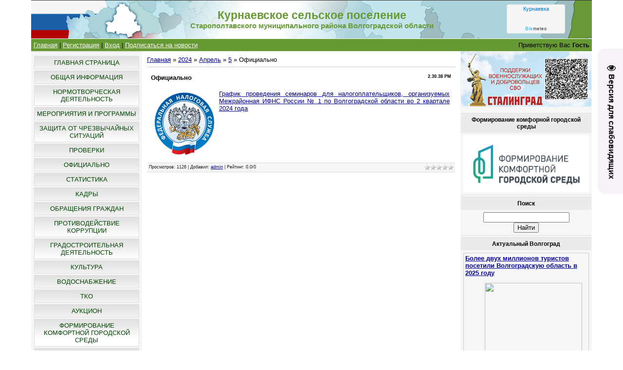

--- FILE ---
content_type: text/html; charset=UTF-8
request_url: https://kurnaevskoe-sp.ru/news/oficialno/2024-04-05-880
body_size: 11508
content:
<html>
<head>

	<script type="text/javascript">new Image().src = "//counter.yadro.ru/hit;ucoznet?r"+escape(document.referrer)+(screen&&";s"+screen.width+"*"+screen.height+"*"+(screen.colorDepth||screen.pixelDepth))+";u"+escape(document.URL)+";"+Date.now();</script>
	<script type="text/javascript">new Image().src = "//counter.yadro.ru/hit;ucoz_desktop_ad?r"+escape(document.referrer)+(screen&&";s"+screen.width+"*"+screen.height+"*"+(screen.colorDepth||screen.pixelDepth))+";u"+escape(document.URL)+";"+Date.now();</script>
<meta http-equiv="content-type" content="text/html; charset=UTF-8">
<title>Официально - 5 Апреля 2024 - Курнаевское сельское поселение</title>

<link type="text/css" rel="stylesheet" href="/_st/my.css" />
<meta name="viewport" content="width=device-width, initial-scale=1" />
	<link rel="stylesheet" href="/.s/src/base.min.css?v=221108" />
	<link rel="stylesheet" href="/.s/src/layer7.min.css?v=221108" />

	<script src="/.s/src/jquery-3.6.0.min.js"></script>
	
	<script src="/.s/src/uwnd.min.js?v=221108"></script>
	<script src="//s744.ucoz.net/cgi/uutils.fcg?a=uSD&ca=2&ug=999&isp=0&r=0.725970268979559"></script>
	<link rel="stylesheet" href="/.s/src/ulightbox/ulightbox.min.css" />
	<link rel="stylesheet" href="/.s/src/social.css" />
	<script src="/.s/src/ulightbox/ulightbox.min.js"></script>
	<script src="/.s/src/visually_impaired.min.js"></script>
	<script>
/* --- UCOZ-JS-DATA --- */
window.uCoz = {"site":{"id":"0kurnaevskoe-sp","host":"kurnaevskoe-sp.ucoz.ru","domain":"kurnaevskoe-sp.ru"},"language":"ru","country":"US","sign":{"5458":"Следующий","3125":"Закрыть","7252":"Предыдущий","7287":"Перейти на страницу с фотографией.","5255":"Помощник","7254":"Изменить размер","7251":"Запрошенный контент не может быть загружен. Пожалуйста, попробуйте позже.","7253":"Начать слайд-шоу"},"uLightboxType":1,"ssid":"725304351343026117751","layerType":7,"module":"news"};
/* --- UCOZ-JS-CODE --- */
	var uhe    = 1;
	var lng    = 'ru';
	var has    = 0;
	var imgs   = 1;
	var bg     = 1;
	var hwidth = 0;
	var bgs    = [1, 2 ];
	var fonts  = [18,20,22,24,26,28];
	var eyeSVG = '<?xml version="1.0" encoding="utf-8"?><svg width="18" height="18" viewBox="0 0 1750 1750" xmlns="http://www.w3.org/2000/svg"><path fill="#0a0a0a" d="M1664 960q-152-236-381-353 61 104 61 225 0 185-131.5 316.5t-316.5 131.5-316.5-131.5-131.5-316.5q0-121 61-225-229 117-381 353 133 205 333.5 326.5t434.5 121.5 434.5-121.5 333.5-326.5zm-720-384q0-20-14-34t-34-14q-125 0-214.5 89.5t-89.5 214.5q0 20 14 34t34 14 34-14 14-34q0-86 61-147t147-61q20 0 34-14t14-34zm848 384q0 34-20 69-140 230-376.5 368.5t-499.5 138.5-499.5-139-376.5-368q-20-35-20-69t20-69q140-229 376.5-368t499.5-139 499.5 139 376.5 368q20 35 20 69z"/></svg>';
	jQuery(function ($) {
		document.body.insertAdjacentHTML('afterBegin', '<a id="uhvb" class="in-body right-top " style="background-color:#f7f2f7; color:#0a0a0a; " href="javascript:;" onclick="uvcl();" itemprop="copy">'+eyeSVG+' <b>Версия для слабовидящих</b></a>');
		uhpv(has);
	});
	

		function eRateEntry(select, id, a = 65, mod = 'news', mark = +select.value, path = '', ajax, soc) {
			if (mod == 'shop') { path = `/${ id }/edit`; ajax = 2; }
			( !!select ? confirm(select.selectedOptions[0].textContent.trim() + '?') : true )
			&& _uPostForm('', { type:'POST', url:'/' + mod + path, data:{ a, id, mark, mod, ajax, ...soc } });
		}
 function uSocialLogin(t) {
			var params = {"vkontakte":{"width":790,"height":400},"yandex":{"height":515,"width":870},"ok":{"height":390,"width":710},"facebook":{"width":950,"height":520},"google":{"height":600,"width":700}};
			var ref = escape(location.protocol + '//' + ('kurnaevskoe-sp.ru' || location.hostname) + location.pathname + ((location.hash ? ( location.search ? location.search + '&' : '?' ) + 'rnd=' + Date.now() + location.hash : ( location.search || '' ))));
			window.open('/'+t+'?ref='+ref,'conwin','width='+params[t].width+',height='+params[t].height+',status=1,resizable=1,left='+parseInt((screen.availWidth/2)-(params[t].width/2))+',top='+parseInt((screen.availHeight/2)-(params[t].height/2)-20)+'screenX='+parseInt((screen.availWidth/2)-(params[t].width/2))+',screenY='+parseInt((screen.availHeight/2)-(params[t].height/2)-20));
			return false;
		}
		function TelegramAuth(user){
			user['a'] = 9; user['m'] = 'telegram';
			_uPostForm('', {type: 'POST', url: '/index/sub', data: user});
		}
function loginPopupForm(params = {}) { new _uWnd('LF', ' ', -250, -100, { closeonesc:1, resize:1 }, { url:'/index/40' + (params.urlParams ? '?'+params.urlParams : '') }) }
/* --- UCOZ-JS-END --- */
</script>

	<style>.UhideBlock{display:none; }</style>
</head>

<body>
<div id="utbr8214" rel="s744"></div>
<div id="contanier"><div id="contentBlock">
  <!--U1AHEADER1Z--><div id="logoBlock"><!-- <logo> -->
 <table cellspacing="0" cellpadding="0" style="padding:0px 0px 0px 0px;background: url(/headerr.png) no-repeat center;background-size:cover;" width="100%" height="79px" >
<tr>
 <td width="20%">&nbsp;</td>
<td width="60%">
<h1 style="font-size: 17pt; color:#669933; text-align:center;">
<strong>Курнаевское сельское поселение</strong>
</h1>
<h1 style="font-size: 11pt; color:#669933; text-align:center;">
<strong>Старополтавского муниципального района Волгоградской области</strong>
</h1>
</td>
 
 <td width="20%"><div align="center"><!--noindex-->
<!-- Gismeteo Informer (begin) -->
<div id="GMI_120x60-1_ru" class="gm-info">
 <div style="position:relative;width:120px;height:60px;border:solid 1px;background:#F5F5F5;border-color:#EAEAEA #E4E4E4 #DDDDDD #E6E6E6;border-radius:4px;-webkit-box-sizing:border-box;-moz-box-sizing:border-box;box-sizing:border-box;">
 <a rel="nofollow" style="font:11px/13px Arial,Verdana,sans-serif;text-align:center;text-overflow:ellipsis;text-decoration:none;display:block;overflow:hidden;margin:2px 3px;color:#0678CD;" href="https://gismeteo.ru/weather-kurnayevka-136616/">Курнаевка</a>
 <a rel="nofollow" style="font:9px/11px Tahoma,Arial,sans-serif;letter-spacing:0.5px;text-align:center;text-decoration:none;position:absolute;bottom:3px;left:0;width:100%;color:#333;" href="https://gismeteo.ru"><span style="color:#0099FF;">Gis</span>meteo</a>
 </div>
</div>
<script type="text/javascript">
(function() {
 var
 d = this.document,
 o = this.navigator.userAgent.match(/MSIE (6|7|8)/) ? true : false,
 s = d.createElement('script');
 
 s.src = 'https://www.gismeteo.ru/informers/simple/install/';
 s.type = 'text/javascript';
 s[(o ? 'defer' : 'async')] = true;
 s[(o ? 'onreadystatechange' : 'onload')] = function() {
 try {new GmI({
 slug : '8ec1e091784b858db714d41ffbe1ee8f',
 type : '120x60-1',
 city : '136616',
 lang : 'ru'
 })} catch (e) {}
 }
 
 d.body.appendChild(s);
})();
</script>
<!-- Gismeteo Informer (finish) -->
 <!--/noindex--></div></td>
 
</tr></table>
 <!-- </logo> -->
</div>

<table width="100%" height="1px" cellpadding="0" cellspacing="0" style="padding:0px 0px 0px 0px:" ><tr><td>
</td></tr></table>

<div id="navBar">
 <div id="linkBar"><a href="http://kurnaevskoe-sp.ru/"><!--<s5176>-->Главная<!--</s>--></a> | <a href="/register"><!--<s3089>-->Регистрация<!--</s>--></a>  | <a href="javascript:;" rel="nofollow" onclick="loginPopupForm(); return false;"><!--<s3087>-->Вход<!--</s>--></a> | <a href="https://kurnaevskoe-sp.ru/news/rss/">Подписаться на новости</a></div>
 <div id="loginBar"><!--<s5212>-->Приветствую Вас<!--</s>--> <b>Гость</b></div>
 <div style="clear:both;"></div>
 </div><!--/U1AHEADER1Z-->

 <!-- <middle> -->
 <table class="bigTable">
 <tr>
 <td class="subColumn">
  <!-- <sblock_menu> -->

 <table class="boxTable"><tr><td class="boxContent"><!-- <bc> --><div id="uMenuDiv1" class="uMenuV" style="position:relative;"><ul class="uMenuRoot">
<li><div class="umn-tl"><div class="umn-tr"><div class="umn-tc"></div></div></div><div class="umn-ml"><div class="umn-mr"><div class="umn-mc"><div class="uMenuItem"><a href="/"><span>Главная страница</span></a></div></div></div></div><div class="umn-bl"><div class="umn-br"><div class="umn-bc"><div class="umn-footer"></div></div></div></div></li>
<li><div class="umn-tl"><div class="umn-tr"><div class="umn-tc"></div></div></div><div class="umn-ml"><div class="umn-mr"><div class="umn-mc"><div class="uMenuItem"><a href="/load/obshhaja_informacija/13"><span>Общая информация</span></a></div></div></div></div><div class="umn-bl"><div class="umn-br"><div class="umn-bc"><div class="umn-footer"></div></div></div></div></li>
<li><div class="umn-tl"><div class="umn-tr"><div class="umn-tc"></div></div></div><div class="umn-ml"><div class="umn-mr"><div class="umn-mc"><div class="uMenuItem"><a href="/publ"><span>Нормотворческая деятельность</span></a></div></div></div></div><div class="umn-bl"><div class="umn-br"><div class="umn-bc"><div class="umn-footer"></div></div></div></div></li>
<li><div class="umn-tl"><div class="umn-tr"><div class="umn-tc"></div></div></div><div class="umn-ml"><div class="umn-mr"><div class="umn-mc"><div class="uMenuItem"><a href="/load/meroprijatija_i_programmy/32"><span>Мероприятия и Программы</span></a></div></div></div></div><div class="umn-bl"><div class="umn-br"><div class="umn-bc"><div class="umn-footer"></div></div></div></div></li>
<li><div class="umn-tl"><div class="umn-tr"><div class="umn-tc"></div></div></div><div class="umn-ml"><div class="umn-mr"><div class="umn-mc"><div class="uMenuItem"><a href="/load/zashhita_ot_chrezvychajnykh_situacij/7"><span>Защита от Чрезвычайных Ситуаций</span></a></div></div></div></div><div class="umn-bl"><div class="umn-br"><div class="umn-bc"><div class="umn-footer"></div></div></div></div></li>
<li><div class="umn-tl"><div class="umn-tr"><div class="umn-tc"></div></div></div><div class="umn-ml"><div class="umn-mr"><div class="umn-mc"><div class="uMenuItem"><a href="/load/proverki/19"><span>Проверки</span></a></div></div></div></div><div class="umn-bl"><div class="umn-br"><div class="umn-bc"><div class="umn-footer"></div></div></div></div></li>
<li><div class="umn-tl"><div class="umn-tr"><div class="umn-tc"></div></div></div><div class="umn-ml"><div class="umn-mr"><div class="umn-mc"><div class="uMenuItem"><a href="/blog"><span>Официально</span></a></div></div></div></div><div class="umn-bl"><div class="umn-br"><div class="umn-bc"><div class="umn-footer"></div></div></div></div></li>
<li><div class="umn-tl"><div class="umn-tr"><div class="umn-tc"></div></div></div><div class="umn-ml"><div class="umn-mr"><div class="umn-mc"><div class="uMenuItem"><a href="/load/statistika/10"><span>Статистика</span></a></div></div></div></div><div class="umn-bl"><div class="umn-br"><div class="umn-bc"><div class="umn-footer"></div></div></div></div></li>
<li><div class="umn-tl"><div class="umn-tr"><div class="umn-tc"></div></div></div><div class="umn-ml"><div class="umn-mr"><div class="umn-mc"><div class="uMenuItem"><a href="/load/kadry/1"><span>Кадры</span></a></div></div></div></div><div class="umn-bl"><div class="umn-br"><div class="umn-bc"><div class="umn-footer"></div></div></div></div></li>
<li><div class="umn-tl"><div class="umn-tr"><div class="umn-tc"></div></div></div><div class="umn-ml"><div class="umn-mr"><div class="umn-mc"><div class="uMenuItem"><a href="/index/obrashhenija_grazhdan/0-9"><span>Обращения граждан</span></a></div></div></div></div><div class="umn-bl"><div class="umn-br"><div class="umn-bc"><div class="umn-footer"></div></div></div></div></li>
<li><div class="umn-tl"><div class="umn-tr"><div class="umn-tc"></div></div></div><div class="umn-ml"><div class="umn-mr"><div class="umn-mc"><div class="uMenuItem"><a href="/load/protivodejstvie_korrupcii/16"><span>Противодействие коррупции</span></a></div></div></div></div><div class="umn-bl"><div class="umn-br"><div class="umn-bc"><div class="umn-footer"></div></div></div></div></li>
<li><div class="umn-tl"><div class="umn-tr"><div class="umn-tc"></div></div></div><div class="umn-ml"><div class="umn-mr"><div class="umn-mc"><div class="uMenuItem"><a href="/load/gradostroitelnoe_zonirovanie/22"><span>Градостроительная деятельность</span></a></div></div></div></div><div class="umn-bl"><div class="umn-br"><div class="umn-bc"><div class="umn-footer"></div></div></div></div></li>
<li><div class="umn-tl"><div class="umn-tr"><div class="umn-tc"></div></div></div><div class="umn-ml"><div class="umn-mr"><div class="umn-mc"><div class="uMenuItem"><a href="/load/kultura/28"><span>Культура</span></a></div></div></div></div><div class="umn-bl"><div class="umn-br"><div class="umn-bc"><div class="umn-footer"></div></div></div></div></li>
<li><div class="umn-tl"><div class="umn-tr"><div class="umn-tc"></div></div></div><div class="umn-ml"><div class="umn-mr"><div class="umn-mc"><div class="uMenuItem"><a href="/load/vodosnabzhenie/40"><span>Водоснабжение</span></a></div></div></div></div><div class="umn-bl"><div class="umn-br"><div class="umn-bc"><div class="umn-footer"></div></div></div></div></li>
<li><div class="umn-tl"><div class="umn-tr"><div class="umn-tc"></div></div></div><div class="umn-ml"><div class="umn-mr"><div class="umn-mc"><div class="uMenuItem"><a href="/load/tko/51"><span>ТКО</span></a></div></div></div></div><div class="umn-bl"><div class="umn-br"><div class="umn-bc"><div class="umn-footer"></div></div></div></div></li>
<li><div class="umn-tl"><div class="umn-tr"><div class="umn-tc"></div></div></div><div class="umn-ml"><div class="umn-mr"><div class="umn-mc"><div class="uMenuItem"><a href="/load/torgi/aukcion/64"><span>Аукцион</span></a></div></div></div></div><div class="umn-bl"><div class="umn-br"><div class="umn-bc"><div class="umn-footer"></div></div></div></div></li>
<li><div class="umn-tl"><div class="umn-tr"><div class="umn-tc"></div></div></div><div class="umn-ml"><div class="umn-mr"><div class="umn-mc"><div class="uMenuItem"><a href="/load/formirovanie_komfortnoj_gorodskoj_sredy/65"><span>Формирование комфортной городской среды</span></a></div></div></div></div><div class="umn-bl"><div class="umn-br"><div class="umn-bc"><div class="umn-footer"></div></div></div></div></li>
<li><div class="umn-tl"><div class="umn-tr"><div class="umn-tc"></div></div></div><div class="umn-ml"><div class="umn-mr"><div class="umn-mc"><div class="uMenuItem"><a href="/index/municipalnyj-kontrol/0-14"><span>Муниципальный контроль</span></a></div></div></div></div><div class="umn-bl"><div class="umn-br"><div class="umn-bc"><div class="umn-footer"></div></div></div></div></li>
<li><div class="umn-tl"><div class="umn-tr"><div class="umn-tc"></div></div></div><div class="umn-ml"><div class="umn-mr"><div class="umn-mc"><div class="uMenuItem"><a href="/index/karta-sajta/0-13"><span>КАРТА САЙТА</span></a></div></div></div></div><div class="umn-bl"><div class="umn-br"><div class="umn-bc"><div class="umn-footer"></div></div></div></div></li>
<li><div class="umn-tl"><div class="umn-tr"><div class="umn-tc"></div></div></div><div class="umn-ml"><div class="umn-mr"><div class="umn-mc"><div class="uMenuItem"><a href="/load/okruzhajushhaja_sreda/67"><span>Окружающая среда</span></a></div></div></div></div><div class="umn-bl"><div class="umn-br"><div class="umn-bc"><div class="umn-footer"></div></div></div></div></li></ul></div><script>$(function(){_uBuildMenu('#uMenuDiv1',0,document.location.href+'/','uMenuItemA','uMenuArrow',2500);})</script><!-- </bc> --></td></tr></table>
  
<!-- </sblock_menu> -->
<!--U1CLEFTER1Z--><!-- <block1> -->

<!-- </block1> -->

<!-- <block3.1> -->
<table class="boxTable"><tr><th><h2><!-- <bt> --><!--<s5204>-->ФОТО<!--</s>--><!-- </bt> --></h2></th></tr><tr><td class="boxContent"><!-- <bc> --><!--<s1546>-->
<center><div align="center"><a href="https://kurnaevskoe-sp.ru/photo/kurnaevskoe_kdo/20180509_123230/4-0-3"><img style="margin:0;padding:0;border:0;" src="//kurnaevskoe-sp.ru/_ph/4/1/864029667.jpg" /></a></div><div align="center" style="padding-top:3px;padding-bottom:5px;font:7pt">[<a href="https://kurnaevskoe-sp.ru/photo/kurnaevskoe_kdo/4">Курнаевское КДО</a>]</div>
</center>
<!--</s>--><!-- </bc> --></td></tr></table>
<!-- </block3.1> -->

<!-- <block9.1> -->
<table class="boxTable"><tr><th><h2><!-- <bt> --><!--<s5207>-->Ссылки<!--</s>--><!-- </bt> --></h2></th></tr><tr><td class="boxContent"><!-- <bc> -->

<br />

<p align="center"><!--noindex--><a href="https://www.gosuslugi.ru/626705/1/form" target="_blank" rel="noopener nofollow"><img src="/img/banner_po_zapisi_na_prof-vizit.png" border="0" alt="Госуслуги: Запись на профилактический визит" title="Госуслуги: Запись на профилактический визит" width="200"></a><!--/noindex--></p>
<hr />

<p align="center"><!--noindex--><a href="https://www.gosuslugi.ru/625710/1/form" target="_blank" rel="noopener nofollow"><img src="/img/banner_po_zapisi_na_konsultirovanie.png" border="0" alt="Госуслуги: Консультация по вопросам контроля и надзора" title="Госуслуги: Консультация по вопросам контроля и надзора" width="200"></a><!--/noindex--></p>
<hr />

<p align="center"><!--noindex--><a href="https://34.gorodsreda.ru/?utm_source=cur34" target="_blank" rel="noopener nofollow"><img src="/img/blagoustrojstvo.jpg" border="0" alt="Делаем город КОМФОРТНЕЕ" title="Делаем город КОМФОРТНЕЕ" width="200"></a><!--/noindex--></p>
<hr />

<p align="center"><!--noindex--><a href="https://my.dom.gosuslugi.ru/#!/main" target="_blank" rel="noopener nofollow"><img src="/img/gis_zhkh.png" border="0" alt="Государственная информационная система жилищно-коммунального хозяйств" title="Государственная информационная система жилищно-коммунального хозяйств" width="100%"></a><!--/noindex--></p>
<hr />
<p align="center"><!--noindex--><a href="https://rssm.volgau.com" target="_blank" rel="nofollow"><img src="/img/proselo.png" border="0" alt="Молодежный информационно-консультационный портал Волгоградской области #PROСЕЛО" title="Молодежный информационно-консультационный портал Волгоградской области #PROСЕЛО" width="200"></a><!--/noindex--></p>
<hr />
<p align="center"><!--noindex--><a href="http://pravo.gov.ru" target="_blank" rel="nofollow"><img src="http://pravo.gov.ru/static/banners/3.png" border="0" alt="Официальный интернет-портал правовой информации" title="Официальный интернет-портал правовой информации" width="200"></a><!--/noindex--></p>
<hr />
<p align="center"><!--noindex--><a href="https://www.gosuslugi.ru" target="_blank" rel="nofollow"><img alt="Единый портал государственных и муниципальных услуг (ЕПГУ) — портал Госуслуг" title="Единый портал государственных и муниципальных услуг (ЕПГУ) — портал Госуслуг" src="/img/epgu.png" border="0" width="200"></a><!--/noindex--></p>
<hr />
<p align="center"><!--noindex--><a href="https://pfr.gov.ru/about/smev/elek_uslugi_pfr/" target="_blank" rel="nofollow"><img src="/img/pfrf.png" border="0" alt="Электронные услуги и электронные сервисы ПФР" title="Электронные услуги и электронные сервисы ПФР" width="200"></a><!--/noindex--></p>
<hr />
<p align="center"><!--noindex--><a href="http://www.mnr.gov.ru/open_ministry/hotline/" target="_blank" rel="nofollow"><img src="/img/tko.png" border="0" alt="Горячая линия для населения по вопросам реализации реформы ТКО" title="Горячая линия для населения по вопросам реализации реформы ТКО" width="200"></a><!--/noindex--></p>

<hr />
<p align="center"><!--noindex--><a href="https://vomac.volgograd.ru/" target="_blank" rel="nofollow"><img src="/img/ck.png" border="0" alt="Центр компетенций АПК Волгоградской области" title="Центр компетенций АПК Волгоградской области" width="200"></a><!--/noindex--></p>
 
<hr />
<p align="center"><!--noindex--><a href="https://corpmsp.ru/" target="_blank" rel="nofollow"><img src="/img/banner_korp.msp.jpg" border="0" alt=" Акционерное общество «Федеральная корпорация по развитию малого и среднего предпринимательства» (Корпорация МСП)" title=" Акционерное общество «Федеральная корпорация по развитию малого и среднего предпринимательства» (Корпорация МСП)" width="200"></a><!--/noindex--></p>

<hr />
<p align="center"><!--noindex--><a href="https://smbn.ru/msp.htm" target="_blank" rel="nofollow"><img src="/img/portal-bisnes-navigator-msp.jpg" border="0" alt="ПОРТАЛ БИЗНЕС-НАВИГАТОРА МСП - ОФИЦИАЛЬНЫЙ БЕСПЛАТНЫЙ РЕСУРС ДЛЯ РАЗВИТИЯ МАЛОГО И СРЕДНЕГО БИЗНЕСА" title="ПОРТАЛ БИЗНЕС-НАВИГАТОРА МСП - ОФИЦИАЛЬНЫЙ БЕСПЛАТНЫЙ РЕСУРС ДЛЯ РАЗВИТИЯ МАЛОГО И СРЕДНЕГО БИЗНЕСА" width="200"></a><!--/noindex--></p>

<!-- </bc> --></td></tr></table>
<!-- </block9.1> -->

<!-- <block2> -->

<!-- </block2> -->

<!-- <block3> -->

<table class="boxTable"><tr><th><h2><!-- <bt> --><!--<s5207>-->Наш опрос<!--</s>--><!-- </bt> --></h2></th></tr><tr><td class="boxContent"><!-- <bc> --><script>function pollnow294(){document.getElementById('PlBtn294').disabled=true;_uPostForm('pollform294',{url:'/poll/',type:'POST'});}function polll294(id,i){_uPostForm('',{url:'/poll/'+id+'-1-'+i+'-294',type:'GET'});}</script><div id="pollBlock294"><form id="pollform294" onsubmit="pollnow294();return false;">
			<div class="pollBlock">
				<div class="pollQue"><b>Поддерживаете ли вы идею укрупнения сельских поселений?</b></div>
				<div class="pollAns"><div class="answer"><input id="a2941" type="radio" name="answer" value="1" style="vertical-align:middle;" /> <label style="vertical-align:middle;display:inline;" for="a2941">Да</label></div>
<div class="answer"><input id="a2942" type="radio" name="answer" value="2" style="vertical-align:middle;" /> <label style="vertical-align:middle;display:inline;" for="a2942">Нет</label></div>
<div class="answer"><input id="a2943" type="radio" name="answer" value="3" style="vertical-align:middle;" /> <label style="vertical-align:middle;display:inline;" for="a2943">Все равно</label></div>

					<div id="pollSbm294" class="pollButton"><input class="pollBut" id="PlBtn294" type="submit" value="Ответить" /></div>
					<input type="hidden" name="ssid" value="725304351343026117751" />
					<input type="hidden" name="id"   value="3" />
					<input type="hidden" name="a"    value="1" />
					<input type="hidden" name="ajax" value="294" /></div>
				<div class="pollLnk"> <a href="javascript:;" rel="nofollow" onclick="new _uWnd('PollR','Результаты опроса',660,200,{closeonesc:1,maxh:400},{url:'/poll/3'});return false;">Результаты</a> | <a href="javascript:;" rel="nofollow" onclick="new _uWnd('PollA','Архив опросов',660,250,{closeonesc:1,maxh:400,max:1,min:1},{url:'/poll/0-2'});return false;">Архив опросов</a> </div>
				<div class="pollTot">Всего ответов: <b>25</b></div>
			</div></form></div><!-- </bc> --></td></tr></table>

<!-- </block3> -->

<!-- <block4> -->

<table class="boxTable"><tr><th><h2><!-- <bt> --><!--<s5195>-->Статистика<!--</s>--><!-- </bt> --></h2></th></tr><tr><td class="boxContent"><div align="center"><!-- <bc> --><hr /><div class="tOnline" id="onl1">Онлайн всего: <b>11</b></div> <div class="gOnline" id="onl2">Гостей: <b>11</b></div> <div class="uOnline" id="onl3">Пользователей: <b>0</b></div><!-- </bc> --></div></td></tr></table>

<!-- </block4> -->

<!-- <block5> -->
<table class="boxTable"><tr><th><h2><!-- <bt> --><!--<s5207>-->Спутник/Аналитика<!--</s>--><!-- </bt> --></h2></th></tr><tr><td class="boxContent"><!-- <bc> -->

 <script type="text/javascript">
 (function(d, t, p) {
 var j = d.createElement(t); j.async = true; j.type = "text/javascript";
 j.src = ("https:" == p ? "https:" : "http:") + "//stat.sputnik.ru/cnt.js";
 var s = d.getElementsByTagName(t)[0]; s.parentNode.insertBefore(j, s);
 })(document, "script", document.location.protocol);
 </script>

<p align="center"><span id="sputnik-informer"></span></p>

<!-- </bc> --></td></tr></table>
<!-- </block5> -->

<!-- <block5.1> -->

<!-- </block5.1> --><!--/U1CLEFTER1Z-->
 </td>
 <td class="centerColumn">
 <div id="textBlock">
 
 <!-- <body> --><a href="http://kurnaevskoe-sp.ru/"><!--<s5176>-->Главная<!--</s>--></a> &raquo; <a class="dateBar breadcrumb-item" href="/news/2024-00">2024</a> <span class="breadcrumb-sep">&raquo;</span> <a class="dateBar breadcrumb-item" href="/news/2024-04">Апрель</a> <span class="breadcrumb-sep">&raquo;</span> <a class="dateBar breadcrumb-item" href="/news/2024-04-05">5</a> &raquo; Официально
<hr />

<table border="0" width="100%" cellspacing="1" cellpadding="2" class="eBlock">
<tr><td width="90%"><div class="eTitle"><div style="float:right;font-size:9px;">2.30.38 PM </div>Официально</div></td></tr>
<tr><td class="eMessage"><div id="nativeroll_video_cont" style="display:none;"></div><p><img src="/img/nalogovaja.jpg" alt="Федеральная налоговая Служба России" style="margin: 5px 10px 5px 5px;" align="left" width="20%" /><a href="/blog/grafik_provedenija_seminarov_dlja_nalogoplatelshhikov_organizuemykh_mezhrajonnaja_ifns_rossii_1_po_volgogradskoj_oblasti_vo_2_kvartale_2024_god/2024-04-05-565">График проведения семинаров для налогоплательщиков, организуемых
Межрайонная ИФНС России № 1 по Волгоградской области во 2 квартале 2024 года</a></p>
		<script>
			var container = document.getElementById('nativeroll_video_cont');

			if (container) {
				var parent = container.parentElement;

				if (parent) {
					const wrapper = document.createElement('div');
					wrapper.classList.add('js-teasers-wrapper');

					parent.insertBefore(wrapper, container.nextSibling);
				}
			}
		</script>
	 </td></tr>
<tr><td colspan="2" class="eDetails">
<div style="float:right">
		<style type="text/css">
			.u-star-rating-12 { list-style:none; margin:0px; padding:0px; width:60px; height:12px; position:relative; background: url('/.s/img/stars/3/12.png') top left repeat-x }
			.u-star-rating-12 li{ padding:0px; margin:0px; float:left }
			.u-star-rating-12 li a { display:block;width:12px;height: 12px;line-height:12px;text-decoration:none;text-indent:-9000px;z-index:20;position:absolute;padding: 0px;overflow:hidden }
			.u-star-rating-12 li a:hover { background: url('/.s/img/stars/3/12.png') left center;z-index:2;left:0px;border:none }
			.u-star-rating-12 a.u-one-star { left:0px }
			.u-star-rating-12 a.u-one-star:hover { width:12px }
			.u-star-rating-12 a.u-two-stars { left:12px }
			.u-star-rating-12 a.u-two-stars:hover { width:24px }
			.u-star-rating-12 a.u-three-stars { left:24px }
			.u-star-rating-12 a.u-three-stars:hover { width:36px }
			.u-star-rating-12 a.u-four-stars { left:36px }
			.u-star-rating-12 a.u-four-stars:hover { width:48px }
			.u-star-rating-12 a.u-five-stars { left:48px }
			.u-star-rating-12 a.u-five-stars:hover { width:60px }
			.u-star-rating-12 li.u-current-rating { top:0 !important; left:0 !important;margin:0 !important;padding:0 !important;outline:none;background: url('/.s/img/stars/3/12.png') left bottom;position: absolute;height:12px !important;line-height:12px !important;display:block;text-indent:-9000px;z-index:1 }
		</style><script>
			var usrarids = {};
			function ustarrating(id, mark) {
				if (!usrarids[id]) {
					usrarids[id] = 1;
					$(".u-star-li-"+id).hide();
					_uPostForm('', { type:'POST', url:`/news`, data:{ a:65, id, mark, mod:'news', ajax:'2' } })
				}
			}
		</script><ul id="uStarRating880" class="uStarRating880 u-star-rating-12" title="Рейтинг: 0.0/0">
			<li id="uCurStarRating880" class="u-current-rating uCurStarRating880" style="width:0%;"></li><li class="u-star-li-880"><a href="javascript:;" onclick="ustarrating('880', 1)" class="u-one-star">1</a></li>
				<li class="u-star-li-880"><a href="javascript:;" onclick="ustarrating('880', 2)" class="u-two-stars">2</a></li>
				<li class="u-star-li-880"><a href="javascript:;" onclick="ustarrating('880', 3)" class="u-three-stars">3</a></li>
				<li class="u-star-li-880"><a href="javascript:;" onclick="ustarrating('880', 4)" class="u-four-stars">4</a></li>
				<li class="u-star-li-880"><a href="javascript:;" onclick="ustarrating('880', 5)" class="u-five-stars">5</a></li></ul></div>

<!--<s3177>-->Просмотров<!--</s>-->: 1126 |
<!--<s3178>-->Добавил<!--</s>-->: <a href="javascript:;" rel="nofollow" onclick="window.open('/index/8-3', 'up3', 'scrollbars=1,top=0,left=0,resizable=1,width=700,height=375'); return false;">admin</a>

| <!--<s3119>-->Рейтинг<!--</s>-->: <span id="entRating880">0.0</span>/<span id="entRated880">0</span></td></tr>
</table>

<!-- </body> -->
 </div>
 </td>
 <td class="subColumn">
<!--U1DRIGHTER1Z--><p align="center"><!--noindex--><a href="https://www.volgograd.ru/news/426303/" target="_blank" rel="nofollow"><img alt="Волгоградский Фонд поддержки военнослужащих и добровольцев СВО" title="Волгоградский Фонд поддержки военнослужащих и добровольцев СВО" src="/img/SVO.jpg" border="0" width="100%"></a><!--/noindex--></p> 

<table class="boxTable"><tr><th><h2><!-- <bt> --><!--<s5441>-->Формирование комфорной городской среды<!--</s>--><!-- </bt> --></h2></th></tr><tr><td class="boxContent"><!-- <bc> -->

<p align="center"><!--noindex--><a href="/load/sovremennaja_gorodskaja_sreda/65"><img alt="Участие в Федеральном проеке Формирование комфорной городской среды" title="Участие в Федеральном проеке Формирование комфорной городской среды" src="/img/fkgs.png" border="0" width="100%"></a><!--/noindex--></p>

<!-- </bc> --></td></tr></table>

<!-- <block6> -->

<!-- </block6> -->

<!-- <block7> -->

<!-- </block7> -->

<!-- <block8> -->

<table class="boxTable"><tr><th><h2><!-- <bt> --><!--<s3163>-->Поиск<!--</s>--><!-- </bt> --></h2></th></tr><tr><td class="boxContent"><div align="center"><!-- <bc> -->
		<div class="searchForm">
			<form onsubmit="this.sfSbm.disabled=true" method="get" style="margin:0" action="/search/">
				<div align="center" class="schQuery">
					<input type="text" name="q" maxlength="30" size="20" class="queryField" />
				</div>
				<div align="center" class="schBtn">
					<input type="submit" class="searchSbmFl" name="sfSbm" value="Найти" />
				</div>
				<input type="hidden" name="t" value="0">
			</form>
		</div><!-- </bc> --></div></td></tr></table>

<!-- </block8> -->

<!-- <block9> -->

<!-- </block9> -->

<!-- <block9.2> -->

<!-- </block9.2> -->

<!-- <block5.1> -->

<!-- </block5.1> -->

 <!-- <block91> -->

<table class="boxTable"><tr><th><h2><!-- <bt> --><!--<s5441>-->Актуальный Волгоград<!--</s>--><!-- </bt> --></h2></th></tr><tr><td class="boxContent"><!-- <bc> --><div align="center"><!--noindex--><script src="/rssi/1"></script><!--/noindex--></div><!-- </bc> --></td></tr></table>

<!-- </block91> -->

<!-- <block10> -->

<table class="boxTable"><tr><th><h2><!-- <bt> --><!--<s5347>-->Архив записей<!--</s>--><!-- </bt> --></h2></th></tr><tr><td class="boxContent"><!-- <bc> --><ul class="archUl"><li class="archLi"><a class="archLink" href="/news/2012-05">2012 Май</a></li><li class="archLi"><a class="archLink" href="/news/2012-07">2012 Июль</a></li><li class="archLi"><a class="archLink" href="/news/2012-12">2012 Декабрь</a></li><li class="archLi"><a class="archLink" href="/news/2013-05">2013 Май</a></li><li class="archLi"><a class="archLink" href="/news/2013-07">2013 Июль</a></li><li class="archLi"><a class="archLink" href="/news/2013-08">2013 Август</a></li><li class="archLi"><a class="archLink" href="/news/2013-10">2013 Октябрь</a></li><li class="archLi"><a class="archLink" href="/news/2013-11">2013 Ноябрь</a></li><li class="archLi"><a class="archLink" href="/news/2013-12">2013 Декабрь</a></li><li class="archLi"><a class="archLink" href="/news/2014-01">2014 Январь</a></li><li class="archLi"><a class="archLink" href="/news/2014-02">2014 Февраль</a></li><li class="archLi"><a class="archLink" href="/news/2014-03">2014 Март</a></li><li class="archLi"><a class="archLink" href="/news/2014-04">2014 Апрель</a></li><li class="archLi"><a class="archLink" href="/news/2014-05">2014 Май</a></li><li class="archLi"><a class="archLink" href="/news/2014-06">2014 Июнь</a></li><li class="archLi"><a class="archLink" href="/news/2014-08">2014 Август</a></li><li class="archLi"><a class="archLink" href="/news/2014-09">2014 Сентябрь</a></li><li class="archLi"><a class="archLink" href="/news/2014-10">2014 Октябрь</a></li><li class="archLi"><a class="archLink" href="/news/2014-11">2014 Ноябрь</a></li><li class="archLi"><a class="archLink" href="/news/2014-12">2014 Декабрь</a></li><li class="archLi"><a class="archLink" href="/news/2015-01">2015 Январь</a></li><li class="archLi"><a class="archLink" href="/news/2015-02">2015 Февраль</a></li><li class="archLi"><a class="archLink" href="/news/2015-03">2015 Март</a></li><li class="archLi"><a class="archLink" href="/news/2015-04">2015 Апрель</a></li><li class="archLi"><a class="archLink" href="/news/2015-05">2015 Май</a></li><li class="archLi"><a class="archLink" href="/news/2015-06">2015 Июнь</a></li><li class="archLi"><a class="archLink" href="/news/2015-07">2015 Июль</a></li><li class="archLi"><a class="archLink" href="/news/2015-08">2015 Август</a></li><li class="archLi"><a class="archLink" href="/news/2015-09">2015 Сентябрь</a></li><li class="archLi"><a class="archLink" href="/news/2015-10">2015 Октябрь</a></li><li class="archLi"><a class="archLink" href="/news/2015-11">2015 Ноябрь</a></li><li class="archLi"><a class="archLink" href="/news/2015-12">2015 Декабрь</a></li><li class="archLi"><a class="archLink" href="/news/2016-01">2016 Январь</a></li><li class="archLi"><a class="archLink" href="/news/2016-02">2016 Февраль</a></li><li class="archLi"><a class="archLink" href="/news/2016-03">2016 Март</a></li><li class="archLi"><a class="archLink" href="/news/2016-04">2016 Апрель</a></li><li class="archLi"><a class="archLink" href="/news/2016-05">2016 Май</a></li><li class="archLi"><a class="archLink" href="/news/2016-06">2016 Июнь</a></li><li class="archLi"><a class="archLink" href="/news/2016-07">2016 Июль</a></li><li class="archLi"><a class="archLink" href="/news/2016-09">2016 Сентябрь</a></li><li class="archLi"><a class="archLink" href="/news/2016-10">2016 Октябрь</a></li><li class="archLi"><a class="archLink" href="/news/2016-11">2016 Ноябрь</a></li><li class="archLi"><a class="archLink" href="/news/2016-12">2016 Декабрь</a></li><li class="archLi"><a class="archLink" href="/news/2017-01">2017 Январь</a></li><li class="archLi"><a class="archLink" href="/news/2017-02">2017 Февраль</a></li><li class="archLi"><a class="archLink" href="/news/2017-03">2017 Март</a></li><li class="archLi"><a class="archLink" href="/news/2017-04">2017 Апрель</a></li><li class="archLi"><a class="archLink" href="/news/2017-05">2017 Май</a></li><li class="archLi"><a class="archLink" href="/news/2017-06">2017 Июнь</a></li><li class="archLi"><a class="archLink" href="/news/2017-07">2017 Июль</a></li><li class="archLi"><a class="archLink" href="/news/2017-08">2017 Август</a></li><li class="archLi"><a class="archLink" href="/news/2017-09">2017 Сентябрь</a></li><li class="archLi"><a class="archLink" href="/news/2017-10">2017 Октябрь</a></li><li class="archLi"><a class="archLink" href="/news/2017-11">2017 Ноябрь</a></li><li class="archLi"><a class="archLink" href="/news/2017-12">2017 Декабрь</a></li><li class="archLi"><a class="archLink" href="/news/2018-01">2018 Январь</a></li><li class="archLi"><a class="archLink" href="/news/2018-02">2018 Февраль</a></li><li class="archLi"><a class="archLink" href="/news/2018-03">2018 Март</a></li><li class="archLi"><a class="archLink" href="/news/2018-04">2018 Апрель</a></li><li class="archLi"><a class="archLink" href="/news/2018-05">2018 Май</a></li><li class="archLi"><a class="archLink" href="/news/2018-06">2018 Июнь</a></li><li class="archLi"><a class="archLink" href="/news/2018-07">2018 Июль</a></li><li class="archLi"><a class="archLink" href="/news/2018-10">2018 Октябрь</a></li><li class="archLi"><a class="archLink" href="/news/2018-11">2018 Ноябрь</a></li><li class="archLi"><a class="archLink" href="/news/2018-12">2018 Декабрь</a></li><li class="archLi"><a class="archLink" href="/news/2019-01">2019 Январь</a></li><li class="archLi"><a class="archLink" href="/news/2019-02">2019 Февраль</a></li><li class="archLi"><a class="archLink" href="/news/2019-03">2019 Март</a></li><li class="archLi"><a class="archLink" href="/news/2019-04">2019 Апрель</a></li><li class="archLi"><a class="archLink" href="/news/2019-05">2019 Май</a></li><li class="archLi"><a class="archLink" href="/news/2019-06">2019 Июнь</a></li><li class="archLi"><a class="archLink" href="/news/2019-07">2019 Июль</a></li><li class="archLi"><a class="archLink" href="/news/2019-08">2019 Август</a></li><li class="archLi"><a class="archLink" href="/news/2019-09">2019 Сентябрь</a></li><li class="archLi"><a class="archLink" href="/news/2019-10">2019 Октябрь</a></li><li class="archLi"><a class="archLink" href="/news/2019-11">2019 Ноябрь</a></li><li class="archLi"><a class="archLink" href="/news/2019-12">2019 Декабрь</a></li><li class="archLi"><a class="archLink" href="/news/2020-01">2020 Январь</a></li><li class="archLi"><a class="archLink" href="/news/2020-02">2020 Февраль</a></li><li class="archLi"><a class="archLink" href="/news/2020-03">2020 Март</a></li><li class="archLi"><a class="archLink" href="/news/2020-04">2020 Апрель</a></li><li class="archLi"><a class="archLink" href="/news/2020-05">2020 Май</a></li><li class="archLi"><a class="archLink" href="/news/2020-06">2020 Июнь</a></li><li class="archLi"><a class="archLink" href="/news/2020-07">2020 Июль</a></li><li class="archLi"><a class="archLink" href="/news/2020-08">2020 Август</a></li><li class="archLi"><a class="archLink" href="/news/2020-09">2020 Сентябрь</a></li><li class="archLi"><a class="archLink" href="/news/2020-10">2020 Октябрь</a></li><li class="archLi"><a class="archLink" href="/news/2020-12">2020 Декабрь</a></li><li class="archLi"><a class="archLink" href="/news/2021-01">2021 Январь</a></li><li class="archLi"><a class="archLink" href="/news/2021-02">2021 Февраль</a></li><li class="archLi"><a class="archLink" href="/news/2021-03">2021 Март</a></li><li class="archLi"><a class="archLink" href="/news/2021-04">2021 Апрель</a></li><li class="archLi"><a class="archLink" href="/news/2021-05">2021 Май</a></li><li class="archLi"><a class="archLink" href="/news/2021-06">2021 Июнь</a></li><li class="archLi"><a class="archLink" href="/news/2021-07">2021 Июль</a></li><li class="archLi"><a class="archLink" href="/news/2021-08">2021 Август</a></li><li class="archLi"><a class="archLink" href="/news/2021-09">2021 Сентябрь</a></li><li class="archLi"><a class="archLink" href="/news/2021-10">2021 Октябрь</a></li><li class="archLi"><a class="archLink" href="/news/2021-11">2021 Ноябрь</a></li><li class="archLi"><a class="archLink" href="/news/2021-12">2021 Декабрь</a></li><li class="archLi"><a class="archLink" href="/news/2022-01">2022 Январь</a></li><li class="archLi"><a class="archLink" href="/news/2022-02">2022 Февраль</a></li><li class="archLi"><a class="archLink" href="/news/2022-03">2022 Март</a></li><li class="archLi"><a class="archLink" href="/news/2022-04">2022 Апрель</a></li><li class="archLi"><a class="archLink" href="/news/2022-05">2022 Май</a></li><li class="archLi"><a class="archLink" href="/news/2022-06">2022 Июнь</a></li><li class="archLi"><a class="archLink" href="/news/2022-07">2022 Июль</a></li><li class="archLi"><a class="archLink" href="/news/2022-08">2022 Август</a></li><li class="archLi"><a class="archLink" href="/news/2022-09">2022 Сентябрь</a></li><li class="archLi"><a class="archLink" href="/news/2022-10">2022 Октябрь</a></li><li class="archLi"><a class="archLink" href="/news/2022-11">2022 Ноябрь</a></li><li class="archLi"><a class="archLink" href="/news/2022-12">2022 Декабрь</a></li><li class="archLi"><a class="archLink" href="/news/2023-01">2023 Январь</a></li><li class="archLi"><a class="archLink" href="/news/2023-02">2023 Февраль</a></li><li class="archLi"><a class="archLink" href="/news/2023-03">2023 Март</a></li><li class="archLi"><a class="archLink" href="/news/2023-04">2023 Апрель</a></li><li class="archLi"><a class="archLink" href="/news/2023-05">2023 Май</a></li><li class="archLi"><a class="archLink" href="/news/2023-06">2023 Июнь</a></li><li class="archLi"><a class="archLink" href="/news/2023-07">2023 Июль</a></li><li class="archLi"><a class="archLink" href="/news/2023-08">2023 Август</a></li><li class="archLi"><a class="archLink" href="/news/2023-09">2023 Сентябрь</a></li><li class="archLi"><a class="archLink" href="/news/2023-10">2023 Октябрь</a></li><li class="archLi"><a class="archLink" href="/news/2023-11">2023 Ноябрь</a></li><li class="archLi"><a class="archLink" href="/news/2023-12">2023 Декабрь</a></li><li class="archLi"><a class="archLink" href="/news/2024-01">2024 Январь</a></li><li class="archLi"><a class="archLink" href="/news/2024-02">2024 Февраль</a></li><li class="archLi"><a class="archLink" href="/news/2024-03">2024 Март</a></li><li class="archLi"><a class="archLink" href="/news/2024-04">2024 Апрель</a></li><li class="archLi"><a class="archLink" href="/news/2024-05">2024 Май</a></li><li class="archLi"><a class="archLink" href="/news/2024-06">2024 Июнь</a></li><li class="archLi"><a class="archLink" href="/news/2024-07">2024 Июль</a></li><li class="archLi"><a class="archLink" href="/news/2024-08">2024 Август</a></li><li class="archLi"><a class="archLink" href="/news/2024-09">2024 Сентябрь</a></li><li class="archLi"><a class="archLink" href="/news/2024-10">2024 Октябрь</a></li><li class="archLi"><a class="archLink" href="/news/2024-11">2024 Ноябрь</a></li><li class="archLi"><a class="archLink" href="/news/2024-12">2024 Декабрь</a></li><li class="archLi"><a class="archLink" href="/news/2025-01">2025 Январь</a></li><li class="archLi"><a class="archLink" href="/news/2025-02">2025 Февраль</a></li><li class="archLi"><a class="archLink" href="/news/2025-03">2025 Март</a></li><li class="archLi"><a class="archLink" href="/news/2025-04">2025 Апрель</a></li><li class="archLi"><a class="archLink" href="/news/2025-05">2025 Май</a></li><li class="archLi"><a class="archLink" href="/news/2025-06">2025 Июнь</a></li><li class="archLi"><a class="archLink" href="/news/2025-07">2025 Июль</a></li><li class="archLi"><a class="archLink" href="/news/2025-08">2025 Август</a></li><li class="archLi"><a class="archLink" href="/news/2025-09">2025 Сентябрь</a></li><li class="archLi"><a class="archLink" href="/news/2025-10">2025 Октябрь</a></li><li class="archLi"><a class="archLink" href="/news/2025-11">2025 Ноябрь</a></li><li class="archLi"><a class="archLink" href="/news/2025-12">2025 Декабрь</a></li><li class="archLi"><a class="archLink" href="/news/2026-01">2026 Январь</a></li></ul><!-- </bc> --></td></tr></table>

<!-- </block10> -->

<!-- <block11> -->

<table class="boxTable"><tr><th><h2><!-- <bt> --><!--<s5171>-->Календарь<!--</s>--><!-- </bt> --></h2></th></tr><tr><td class="boxContent"><div align="center"><!-- <bc> -->
		<table border="0" cellspacing="1" cellpadding="2" class="calTable">
			<tr><td align="center" class="calMonth" colspan="7"><a title="Март 2024" class="calMonthLink cal-month-link-prev" rel="nofollow" href="/news/2024-03">&laquo;</a>&nbsp; <a class="calMonthLink cal-month-current" rel="nofollow" href="/news/2024-04">Апрель 2024</a> &nbsp;<a title="Май 2024" class="calMonthLink cal-month-link-next" rel="nofollow" href="/news/2024-05">&raquo;</a></td></tr>
		<tr>
			<td align="center" class="calWday">Пн</td>
			<td align="center" class="calWday">Вт</td>
			<td align="center" class="calWday">Ср</td>
			<td align="center" class="calWday">Чт</td>
			<td align="center" class="calWday">Пт</td>
			<td align="center" class="calWdaySe">Сб</td>
			<td align="center" class="calWdaySu">Вс</td>
		</tr><tr><td align="center" class="calMdayIs"><a class="calMdayLink" href="/news/2024-04-01" title="1 Сообщений">1</a></td><td align="center" class="calMday">2</td><td align="center" class="calMdayIs"><a class="calMdayLink" href="/news/2024-04-03" title="1 Сообщений">3</a></td><td align="center" class="calMday">4</td><td align="center" class="calMdayIsA"><a class="calMdayLink" href="/news/2024-04-05" title="1 Сообщений">5</a></td><td align="center" class="calMday">6</td><td align="center" class="calMday">7</td></tr><tr><td align="center" class="calMday">8</td><td align="center" class="calMdayIs"><a class="calMdayLink" href="/news/2024-04-09" title="1 Сообщений">9</a></td><td align="center" class="calMdayIs"><a class="calMdayLink" href="/news/2024-04-10" title="2 Сообщений">10</a></td><td align="center" class="calMdayIs"><a class="calMdayLink" href="/news/2024-04-11" title="1 Сообщений">11</a></td><td align="center" class="calMday">12</td><td align="center" class="calMday">13</td><td align="center" class="calMday">14</td></tr><tr><td align="center" class="calMday">15</td><td align="center" class="calMdayIs"><a class="calMdayLink" href="/news/2024-04-16" title="1 Сообщений">16</a></td><td align="center" class="calMdayIs"><a class="calMdayLink" href="/news/2024-04-17" title="1 Сообщений">17</a></td><td align="center" class="calMdayIs"><a class="calMdayLink" href="/news/2024-04-18" title="1 Сообщений">18</a></td><td align="center" class="calMday">19</td><td align="center" class="calMday">20</td><td align="center" class="calMday">21</td></tr><tr><td align="center" class="calMday">22</td><td align="center" class="calMday">23</td><td align="center" class="calMday">24</td><td align="center" class="calMdayIs"><a class="calMdayLink" href="/news/2024-04-25" title="1 Сообщений">25</a></td><td align="center" class="calMdayIs"><a class="calMdayLink" href="/news/2024-04-26" title="1 Сообщений">26</a></td><td align="center" class="calMday">27</td><td align="center" class="calMday">28</td></tr><tr><td align="center" class="calMday">29</td><td align="center" class="calMday">30</td></tr></table><!-- </bc> --></div></td></tr></table>

<!-- </block11> --><!--/U1DRIGHTER1Z-->
 </td>
 </tr>
 </table>
<!-- </middle> -->
<!--U1BFOOTER1Z--><div id="footer">
  
  <p align="center">
<strong>
Официальный сайт органов местного самоуправления Курнаевского сельского поселения
<br>
Старополтавского муниципального района Волгоградской области
</strong>
</p>

<table width="100%" cellpadding="0" cellspacing="0" border="0"><tr >

<td align="left" width="88px">
 
<!-- Rating@Mail.ru counter -->
<script type="text/javascript">//<![CDATA[
var a='',js=10;try{a+=';r='+escape(document.referrer);}catch(e){}try{a+=';j='+navigator.javaEnabled();js=11;}catch(e){}
try{s=screen;a+=';s='+s.width+'*'+s.height;a+=';d='+(s.colorDepth?s.colorDepth:s.pixelDepth);js=12;}catch(e){}
try{if(typeof((new Array).push('t'))==="number")js=13;}catch(e){}
try{(new Image()).src='http://d2.ca.b1.a2.top.mail.ru/counter?id=2204288;js='+js+a+';rand='+Math.random();}catch(e){}//]]></script>
<noscript><p><a href="http://top.mail.ru/jump?from=2204288"><img src="http://d2.ca.b1.a2.top.mail.ru/counter?js=na;id=2204288"
style="border:0;" height="1" width="1" alt="Рейтинг@Mail.ru" /></a></p></noscript>
<!-- //Rating@Mail.ru counter -->





</td>
 
<td align="center">
 
<!-- <copy> -->Администрация Курнаевского сельского поселения &copy; 2012 - 2026<!-- </copy> --> | <!-- "' --><span class="pbetWgZO">Хостинг от <a href="https://www.ucoz.ru/">uCoz</a></span> | Создание и поддержка сайта: <a href="http://шелз.рф/">Шелз</a>

</td>

<td width="88px" aligh="right">
 
<!-- Rating@Mail.ru counter -->
<p><a href="http://top.mail.ru/jump?from=2204288">
<img src="http://d2.ca.b1.a2.top.mail.ru/counter?id=2204288;t=85;l=1" 
style="border:0;" height="18" width="88" alt="Рейтинг@Mail.ru" /></a></p>
<!-- //Rating@Mail.ru counter -->


</td>
</tr>
</table>
 
</div><!--/U1BFOOTER1Z-->
</div></div>
</body>

</html>



<!-- 0.22740 (s744) -->